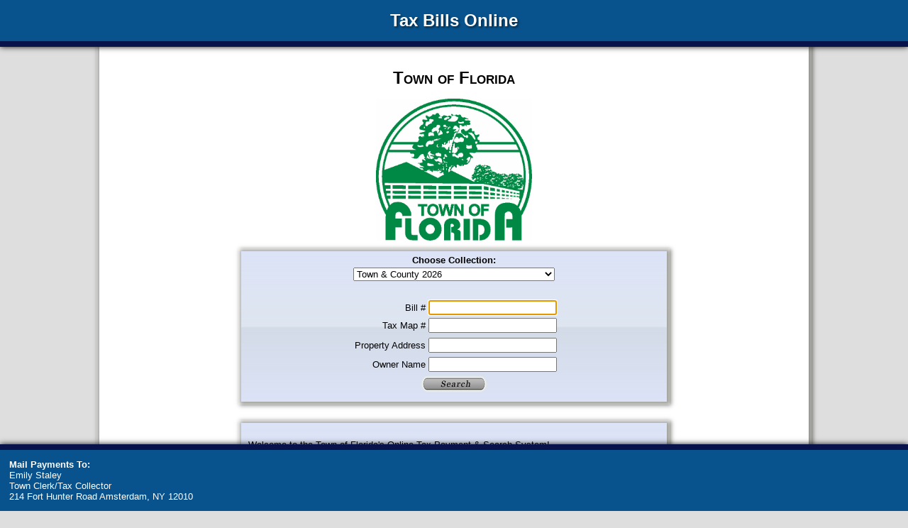

--- FILE ---
content_type: text/html; charset=utf-8
request_url: https://egov.basgov.com/TownofFlorida/
body_size: 11989
content:


<!DOCTYPE html PUBLIC "-//W3C//DTD XHTML 1.0 Transitional//EN" "http://www.w3.org/TR/xhtml1/DTD/xhtml1-transitional.dtd">

<html xmlns="http://www.w3.org/1999/xhtml" >
	<head id="Head1"><link rel="stylesheet" type="text/css" href="searchPage.css" /><title>
	BAS | Internet Tax
</title></head>
	<body>
		<form method="post" action="./" id="form1">
<div class="aspNetHidden">
<input type="hidden" name="__LASTFOCUS" id="__LASTFOCUS" value="" />
<input type="hidden" name="__VIEWSTATE" id="__VIEWSTATE" value="/[base64]" />
</div>

<script type="text/javascript">
//<![CDATA[
var theForm = document.forms['form1'];
if (!theForm) {
    theForm = document.form1;
}
function __doPostBack(eventTarget, eventArgument) {
    if (!theForm.onsubmit || (theForm.onsubmit() != false)) {
        theForm.__EVENTTARGET.value = eventTarget;
        theForm.__EVENTARGUMENT.value = eventArgument;
        theForm.submit();
    }
}
//]]>
</script>


<script src="/WebResource.axd?d=xFaYuUFfOJvFR6IRLvd1kZpeB1NSuxgnKr1DngW00b3l3IduhQqG_LgQ2NSSfCnIADPSw4_vk0z4SIBgpgotlq1mnASlhZ2AlNel75Q07cc1&amp;t=638628080640000000" type="text/javascript"></script>


<script src="/WebResource.axd?d=2yDTtXZCDtE-RRzPoaL-Fdra67zZpSO4SDv3_xq84nOQGnXWn7MTLFAczuRIEi6es-AZg6J2uNFzRfn824PO6eKhLxyWUPk0TyMTVZFhPRc1&amp;t=638628080640000000" type="text/javascript"></script>
<div class="aspNetHidden">

	<input type="hidden" name="__VIEWSTATEGENERATOR" id="__VIEWSTATEGENERATOR" value="4C677AED" />
	<input type="hidden" name="__EVENTTARGET" id="__EVENTTARGET" value="" />
	<input type="hidden" name="__EVENTARGUMENT" id="__EVENTARGUMENT" value="" />
	<input type="hidden" name="__EVENTVALIDATION" id="__EVENTVALIDATION" value="/wEdAAqruCRSfedzCwy8rDH4Kgnwaga9/4hKpRERFwZN80TYm9fwadkYuGLP14poRX5kuIK76eup43O0XQpNaTfg6PH6K2kfzn/itoe5fZ+5f9j585vFAvkGU4WO40Ts+xT2IJTpGcgJ7VZElPMHx5/Zh98NDB/YshkjAKrmEtNrbStAx47U3Vc0WZ+wxclqyPFfzmM/yCfnR/nBt5FzyxgjTeOdx/iZ2kkod2QpNUjE8vjdDW50nPptOYYg0fl9Q40TBDs=" />
</div>
			
<link rel="stylesheet" type="text/css" href="searchPage.css" />
<div class="header">Tax Bills Online</div>
				
			<div class="background">
				<div class="content">
					<div class="titleLayer">
						<span style="font-variant: small-caps;font-size:X-Large;"><b>Town of Florida</b></span>
						<br />
						<span style="font-size:x-small;"><i></i></span>
					</div>
					
					<div class="logoLayer"></div> 
					
					<div class="searchBoxLayer">
						Choose Collection:<br />
						<table width="100%">
							<tr>
								<!-- Drop down list will be populated behind the scenes by Code behind -->
								<td colspan="2" style="height: 21px">
									<select name="DropDownList1" id="DropDownList1" style="width:284px;">
	<option selected="selected" value="14">Town &amp; County 2026                      </option>
	<option value="13">Town &amp; County 2025                      </option>
	<option value="12">Town &amp; County 2024                      </option>

</select>
								</td>
							</tr>
							<tr>
								<td style="width:352px; height: 21px; text-align: center" colspan="2"></td>
							</tr>
							<tr>
								<!--<span id="lblBillno">Bill #</span>-->
								<!--<input name="txtBill" type="text" id="txtBill" style="width:181px;" />-->
								<td class="searchCriteria" align="center"><span id="lblBillno">Bill #</span></td><td style="width:100px" align="left"><input name="txtBill" type="text" id="txtBill" style="width:181px;" /></td>
							</tr>
							<tr>
								<!--<span id="lblTaxMap">Tax Map #</span>-->
								<!--<input name="txtTaxMap" type="text" id="txtTaxMap" style="width:181px;" />-->
								<td class="searchCriteria" align="center"><span id="lblTaxMap">Tax Map #</span></td><td style="width: 100px" align="left"><input name="txtTaxMap" type="text" id="txtTaxMap" style="width:181px;" /></td>
							</tr>
							<tr>
								<!---->                        
								
							</tr>
							<tr>
								<!--<span id="lblPropertyAddress">Property Address</span>-->
								<!--<input name="txtPropertyAd" type="text" id="txtPropertyAd" style="width:181px;" />-->
								<td class="searchCriteria" align="center"><span id="lblPropertyAddress">Property Address</span></td><td style="width: 100px; height: 26px;" align="left"><input name="txtPropertyAd" type="text" id="txtPropertyAd" style="width:181px;" /></td>
							</tr>
							<tr>
								<!--<span id="lblOwnerName">Owner Name</span>-->
								<!--<input name="txtOwner" type="text" id="txtOwner" style="width:181px;" />-->
								<td class="searchCriteria" align="center"><span id="lblOwnerName">Owner Name</span></td><td style="width: 100px" align="left"><input name="txtOwner" type="text" id="txtOwner" style="width:181px;" /></td>
							</tr>
							<tr>
								<td colspan="2"><input type="image" name="btnSearch" id="btnSearch" src="../images/btnSearch.png" /></td>
							</tr>
							<tr>
								<td id="searchHelp" colspan="2"></td>
</td>
							</tr>
							</table>
							
					</div>
					
					<div class="leftTab">
                        <p>Welcome to the Town of Florida's Online Tax Payment &amp; Search System!<br><br>2025 Town &amp; County Tax Payments will be accepted by Emily Staley, Receiver of Taxes, beginning January 1, 2025, through March 31, 2025. Regular office hours are Monday, Tuesday, Thursday 8am &ndash; 3pm, Wednesday 2pm &ndash; 8pm and Saturday 9am &ndash; 12pm. Closed Fridays. We are closed for all government holidays. Currently taxes are payable by check or cash. This site will be the future host of Credit, Debit &amp; E-check payments for the January tax collection.<br><br>You may view and print the current bills or payment confirmation from this site. It also will have five years of tax payment history at the town level. If prior year taxes show unpaid you can check with the Montgomery County Treasurer's Office at (518) 853-8175 to verify payments on delinquent taxes.<br><br>Payment Schedule: January 1 through January 31 - no penalty, February 1 through February 29 - 1% penalty. March 1 through March 31 &ndash; 2%. After these dates, Town &amp; County Tax Bills are payable to Montgomery County Treasurer; call the Treasurer's office at 518-853-8175 for current amounts due. (PAYMENTS MADE TO THE COUNTY WILL NOT BE POSTED ON THIS WEBSITE).<br><br>For further information or full taxes without exemptions, please contact Emily Staley, Receiver of Taxes via email at clerk@townofflorida.com or by phone at 518-843-6372 ext. 1.</p>
                    </div>
					
					
					<!--<div id="rightTabLayer" class="rightTabLayer">                        
						<textarea name="txtRightTab" rows="2" cols="20" readonly="readonly" id="txtRightTab" style="background-color:Transparent;border-style:None;font-size:Small;overflow:hidden; margin:5px;">
</textarea>
					</div>-->
				</div>
			</div>
			
			
<link rel="stylesheet" type="text/css" href="searchPage.css" />
<div class="footerLayer" id="footerLayer" style="z-index: 101">              
	
			<table width="100%">
				<tr>
					<td width="33%">
						<table cellpadding="0" cellspacing="0" border="0" style="font-size: small; margin: 0px; vertical-align: top;">
							<tr>
								<td><b>Mail Payments To:</b></td>
							</tr>
							<tr>
								<td>
									Emily Staley                  
								</td>
							</tr>
							<tr>
								<td>
									Town Clerk/Tax Collector 
								</td>
							</tr>
							<tr>
								<td>
									214 Fort Hunter Road
Amsterdam, NY 12010
								</td>
							</tr>
						</table>
					</td>
					<td width="34%" align="center">
                    &nbsp;
						
					</td>
					<td width="33%"></td>
				</tr>
			</table>
		
</div> 
			
			<!--These divs are no longer used but must remain on the page for things to work properly-->
			<div id="leftImageLayer" style="display: none;"></div>
			<div id="rightImageLayer" style="display: none;"></div>		
		

<script type="text/javascript">
//<![CDATA[
WebForm_AutoFocus('txtBill');//]]>
</script>
</form>
	</body>
</html>

--- FILE ---
content_type: text/css
request_url: https://egov.basgov.com/TownofFlorida/searchPage.css
body_size: 4891
content:
body
{
    margin: 0px;
    font-family: Arial, Helvetica, sans-serif;
	background-color: #dedede;
}

/*------*/
/*Header*/
/*------*/
div.header
{
	position:fixed;
	top: 0px;
	width: 100%;
	padding: 15px;
	height: auto;
    background: #08538d;
    border-bottom: 8px solid #09134b;
	font-size: 24px;
	font-weight: bold;
	color: #ffffff;
	text-align: center;
	text-shadow: 2px 2px 3px rgba(0, 0, 0, 0.5);
	box-shadow: 0 0 8px rgba(0,0,0,.9);
    -moz-box-shadow: 0 0 8px rgba(0,0,0,.9);
    -webkit-box-shadow: 0 0 8px rgba(0,0,0,.9);
}

/*----------*/
/*Background*/
/*----------*/
div.background
{
	margin: auto;
	background-color: #ffffff;
	width: 1000px;
	box-shadow: 0 0 0 4px rgba(255, 255, 255, 0.26), 2px 1px 6px 4px rgba(10, 10, 0, 0.5);
	/* Mozilla Firefox */
	-moz-box-shadow: 0 0 0 4px rgba(255, 255, 255, 0.26), 2px 1px 6px 4px rgba(10, 10, 0, 0.5);
	/* Safari */
	-webkit-box-shadow: 0 0 0 4px rgba(255, 255, 255, 0.26), 2px 1px 6px 4px rgba(10, 10, 0, 0.5);
	min-height: 800px;
	max-height: 100%;
}

/*------------*/
/*Main Content*/
/*------------*/
div.content
{
	margin-top: 66px;
	padding-top: 30px;
	margin-bottom: 94px;
	padding-bottom: 30px;
}

div.titleLayer
{
    text-align: center;
    font-size: medium;
	margin-bottom: 15px;
}

div.logoLayer
{
    height: 200px;
    background-image: url(images/logo1.png);
    background-repeat: no-repeat;
    background-position: center;
    background-size: auto 100%;
	margin-bottom: 15px;
}

div.searchBoxLayer {
    text-align: center;
	width: 600px;
    font-weight: bold;
    font-size: small;
    font-family: Arial, Helvetica, sans-serif;
    padding: 5px;
	margin: 0 auto;
    background-color: rgba(169, 185, 239, 0.7);
    
	/* Chrome */
    background-image: -webkit-linear-gradient(top, rgba(246,248,249,.5) 0%, rgba(229,235,238,.8) 50%, rgba(215,222,227,.8) 51%, rgba(245,247,249,.5) 100%);
	/* Firefox */
    background-image: -moz-linear-gradient(top, rgba(246,248,249,.5) 0%, rgba(229,235,238,.8) 50%, rgba(215,222,227,.8) 51%, rgba(245,247,249,.5) 100%);
    box-shadow: 0 0 0 4px rgba(255, 255, 255, 0.26), 2px 1px 6px 4px rgba(10, 10, 0, 0.5);
	/* Mozilla Firefox */
    -moz-box-shadow: 0 0 0 4px rgba(255, 255, 255, 0.26), 2px 1px 6px 4px rgba(10, 10, 0, 0.5);
	/* Safari */
    -webkit-box-shadow: 0 0 0 4px rgba(255, 255, 255, 0.26), 2px 1px 6px 4px rgba(10, 10, 0, 0.5);
}

td#searchHelp
{
    font-style:italic;
    font-weight:normal !important;
}

td.searchCriteria
{
    width: 122px;
    font-size: small;
    font-family: Sans-Serif;
    font-weight: normal;
    text-align: right;
}

div.leftTab
{
    width: 600px;
    text-align: left;
	padding: 10px;
	margin: 30px auto 0px auto;
    background-color: rgba(169, 185, 239, 0.7);
    font-size: small;
	/* Chrome */
    background-image: -webkit-linear-gradient(top, rgba(246,248,249,.5) 0%, rgba(229,235,238,.8) 50%, rgba(215,222,227,.8) 51%, rgba(245,247,249,.5) 100%);
	/* Firefox */
    background-image: -moz-linear-gradient(top, rgba(246,248,249,.5) 0%, rgba(229,235,238,.8) 50%, rgba(215,222,227,.8) 51%, rgba(245,247,249,.5) 100%);
    box-shadow: 0 0 0 4px rgba(255, 255, 255, 0.26), 2px 1px 6px 4px rgba(10, 10, 0, 0.5);
	/* Mozilla Firefox */
    -moz-box-shadow: 0 0 0 4px rgba(255, 255, 255, 0.26), 2px 1px 6px 4px rgba(10, 10, 0, 0.5);
	/* Safari */
    -webkit-box-shadow: 0 0 0 4px rgba(255, 255, 255, 0.26), 2px 1px 6px 4px rgba(10, 10, 0, 0.5);
}

/*------*/
/*Footer*/
/*------*/
@font-face
{
	font-family: BrushScriptMT;
	src: url('../BRUSHSCI.eot');
	src: url('../BRUSHSCI.eot?#iefix') format('embedded-opentype'),
		 url('../BRUSHSCI.ttf') format('truetype');
}

div.footerLayer
{
    max-height: 120px;
    color: #ffffff;
    padding: 10px;
    line-height: normal;
    margin: 0;
    font-size: 1em;
    border-top: 8px solid #09134b;
    bottom: 0;
    position: fixed;
    width: 100%;
    background: #08538d;
    height: auto;
	box-shadow: 0 0 8px rgba(0,0,0,.9);
    -moz-box-shadow: 0 0 8px rgba(0,0,0,.9);
    -webkit-box-shadow: 0 0 8px rgba(0,0,0,.9);
}

/*------------*/
/*Results Page*/
/*------------*/
div.resultsLayer
{
    width: 660px;
	margin: 0 auto;
	display: table;
}

/*----------*/
/*Bills Page*/
/*----------*/
div.billsLayer
{
	width: 670px;
	margin: 0 auto;
	padding: 5px;
	box-shadow: 0 0 0 2px rgba(255, 255, 255, 0.26), 2px 1px 6px 2px rgba(10, 10, 0, 0.5);
    /* Mozilla Firefox */
    -moz-box-shadow: 0 0 0 2px rgba(255, 255, 255, 0.26), 2px 1px 6px 2px rgba(10, 10, 0, 0.5);
    /* Safari */
    -webkit-box-shadow: 0 0 0 2px rgba(255, 255, 255, 0.26), 2px 1px 6px 2px rgba(10, 10, 0, 0.5);
}

* {
    -webkit-box-sizing: border-box;
    -moz-box-sizing: border-box;
    box-sizing: border-box;
}